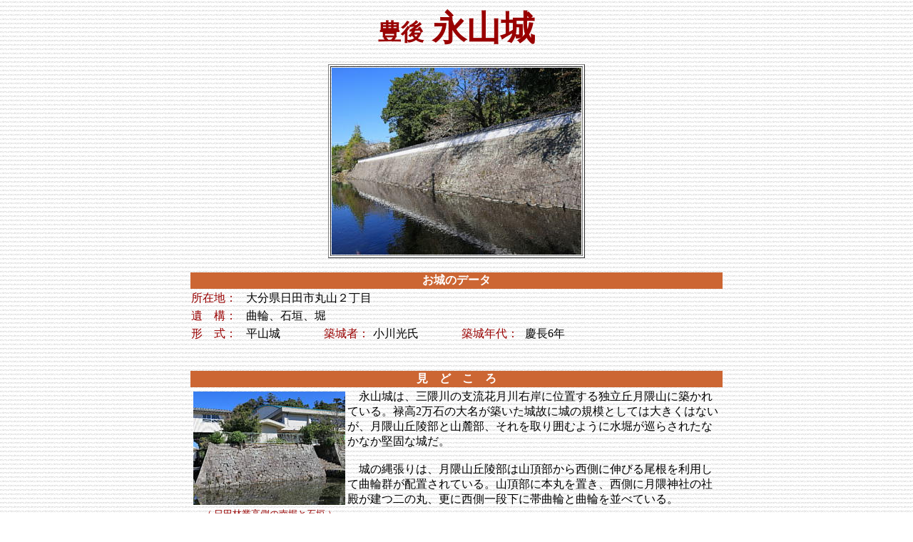

--- FILE ---
content_type: text/html
request_url: http://www.oshiro-tabi-nikki.com/nagayama.htm
body_size: 8657
content:
<!DOCTYPE HTML PUBLIC "-//W3C//DTD HTML 4.01 Transitional//EN">
<HTML>
<HEAD>
<META http-equiv="Content-Type" content="text/html; charset=Shift_JIS">
<META name="GENERATOR" content="JustSystems Homepage Builder Version 19.0.12.0 for Windows">
<META http-equiv="Content-Style-Type" content="text/css">
<TITLE>豊後永山城</TITLE>
</HEAD>
<BODY text="#000000" bgcolor="#ffffff" link="#0000ff" vlink="#009900" alink="#cc66ff" background="bkgrnd.gif">
<DIV align="center"><FONT size="+4" color="#990000"><FONT size="+3" color="#990000"><B>豊後</B></FONT><FONT size="+4" color="#990000"><B> 永山城</B></FONT></FONT><BR>
<BR>
  <TABLE border="1">
  <TBODY>
    <TR>
      <TD><IMG src="nagayama_01.jpg" width="350" height="262" border="0"></TD>
    </TR>
  </TBODY>
</TABLE>
<BR>
<TABLE width="750">
  <COL span="1" width="75">
  <TBODY>
    <TR>
      <TD colspan="6" bgcolor="#cc6633" align="center"><FONT color="#ffffff"><FONT color="#ffffff"><B>お城のデータ</B></FONT></FONT></TD>
    </TR>
    <TR>
      <TD width="65"><FONT face="ＭＳ ゴシック" color="#990000">所在地</FONT><FONT color="#990000">：</FONT></TD>
      <TD colspan="5">大分県日田市丸山２丁目</TD>
    </TR>
    <TR>
      <TD><FONT face="ＭＳ ゴシック" color="#990000">遺　構</FONT><FONT color="#990000">：</FONT></TD>
      <TD colspan="5">曲輪、石垣、堀</TD>
    </TR>
    <TR>
      <TD width="65"><FONT face="ＭＳ ゴシック" color="#990000">形　式</FONT><FONT color="#990000">：</FONT></TD>
      <TD width="105">平山城</TD>
      <TD width="65"><FONT color="#990000" face="ＭＳ ゴシック">築城者：</FONT></TD>
      <TD width="120">小川光氏</TD>
      <TD width="85"><FONT color="#990000" face="ＭＳ ゴシック">築城年代：</FONT></TD>
      <TD>慶長6年</TD>
    </TR>
  </TBODY>
</TABLE>
<BR>
<BR>
<TABLE width="750">
  <TBODY>
    <TR>
      <TD bgcolor="#cc6633" align="center"><FONT color="#ffffff"><B>見　ど　こ　ろ</B></FONT></TD>
    </TR>
    <TR>
      <TD>
      <TABLE align="left">
        <TBODY>
          <TR>
            <TD><IMG src="nagayama_02.jpg" width="213" height="159" border="0"></TD>
          </TR>
          <TR>
            <TD align="center"><FONT size="-1" color="#990000">（ 日田林業高側の南堀と石垣 ）</FONT></TD>
          </TR>
          <TR>
            <TD><IMG src="nagayama_03.jpg" width="213" height="159" border="0"></TD>
          </TR>
          <TR>
            <TD align="center"><FONT size="-1" color="#990000">（ 月隈公園東側の城壁と石垣 ）</FONT></TD>
          </TR>
          <TR>
            <TD><IMG src="nagayama_04.jpg" width="213" height="159" border="0"></TD>
          </TR>
          <TR>
            <TD align="center"><FONT size="-1" color="#990000">（ 本丸西面の櫓台 ）</FONT></TD>
          </TR>
        </TBODY>
      </TABLE>
      　永山城は、三隈川の支流花月川右岸に位置する独立丘月隈山に築かれている。禄高2万石の大名が築いた城故に城の規模としては大きくはないが、月隈山丘陵部と山麓部、それを取り囲むように水堀が巡らされたなかなか堅固な城だ。<BR>
      <BR>
      　城の縄張りは、月隈山丘陵部は山頂部から西側に伸びる尾根を利用して曲輪群が配置されている。山頂部に本丸を置き、西側に月隈神社の社殿が建つ二の丸、更に西側一段下に帯曲輪と曲輪を並べている。<BR>
      <BR>
      　また、二の丸から北側に延びる尾根上にも地形に合わせて三つの曲輪を配置している。山麓部は、南麓に石垣と南堀に囲まれた三の丸と丘陵南西部麓にも堀と土塁に囲まれた曲輪がある。<BR>
      <BR>
      　本丸には北の尾根筋に向けて突きだした様に築かれた天守台があり、天守台西側が本丸搦手口となっている。天守台をはじめ丘陵部に築かれた石垣には川原石が多用されているのもこの城の特徴だろう。<BR>
      <BR>
      　本丸西側には枡形虎口が設けられ、左右には櫓台があり、本丸大手口の守りを固めている。大手口南側の櫓台は丘陵部の遺構の中でも一番見応えがある。また、この櫓台からの眺望がお勧めビューポイントだ。眼下に<A href="hitajinya.htm" target="_top">日田陣屋</A>跡、花月川を挟んだ対岸には江戸の風情を残す日田の市街を一望できる。</TD>
    </TR>
  </TBODY>
</TABLE>
<BR>
<BR>
<TABLE width="750">
  <TBODY>
    <TR>
      <TD bgcolor="#cc6633" align="center"><B><FONT color="#ffffff">歴　　　　　史</FONT></B></TD>
    </TR>
    <TR>
      <TD>
      <TABLE align="left">
        <TBODY>
          <TR>
            <TD><IMG src="nagayama_05.jpg" width="213" height="159" border="0"></TD>
          </TR>
          <TR>
            <TD align="center"><FONT size="-1" color="#990000">（ 本丸西側の枡形虎口 ）</FONT></TD>
          </TR>
          <TR>
            <TD><IMG src="nagayama_06.jpg" width="213" height="159" border="0"></TD>
          </TR>
          <TR>
            <TD align="center"><FONT size="-1" color="#990000">（ 川原石を積上げた天守台 ）</FONT></TD>
          </TR>
        </TBODY>
      </TABLE>
        　永山城は、慶長6年に小川光氏によって築かれ丸山城の名付けられた。光氏は伊予国分山城主小川祐忠の長男に生まれ、関ヶ原の役で父小川祐忠と共に西軍に与した。父祐忠と次弟祐滋は改易となったが、正室の弟一柳直盛の奔走により豊後日田2万石を与えられた。慶長１５年に光氏が没し継嗣なく断絶となる。<BR>
      <BR>
      　元和２年、大坂夏の陣の戦功により<A href="oogaki.htm" target="_top">美濃大垣</A>より石川忠総が1万石を加増され6万石を領して入封しこの時永山城へと改称した。石川氏によって城の改修と城下町の整備が行われたが、寛文9年に忠総は<A href="sakura.htm" target="_top">下総佐倉</A>へと移封になり永山城は廃城となった。<BR>
      <BR>
        　石川忠総の移封後、寛永16年に大名預けであった日田2万石は天領となり、小川正義と小川政重が代官として派遣され、寛永16年に天領として代官支配となり<A href="hitajinya.htm" target="_top">永山布政所</A>(日田陣屋)が置かれた。<BR>
      <BR>
        　天和2年に松平直矩が<A href="himeji.htm" target="_top">播磨姫路</A>より7万石を領して入封。貞享3年には<A href="yamagata.htm" target="_top">出羽山形</A>へと再度移封になると、再び天領となり代官小川正辰が派遣された。明和4年に揖斐正俊が代官であった時に西国筋代官所へ格上げされ、以後明治まで天領162,000石を支配して明治に至った。</TD>
    </TR>
  </TBODY>
</TABLE>
<BR>
<BR>
<TABLE width="750">
  <COL span="1" width="80">
  <TBODY>
    <TR>
      <TD colspan="2" bgcolor="#cc6633" align="center"><B><FONT color="#ffffff">お城へのアクセス</FONT></B></TD>
    </TR>
    <TR>
      <TD><FONT color="#990000" face="ＭＳ ゴシック">鉄　道：</FONT></TD>
      <TD>ＪＲ久大本線日田駅～バス／北豆田</TD>
    </TR>
    <TR>
      <TD><FONT color="#990000" face="ＭＳ ゴシック">　車　：</FONT></TD>
      <TD>大分道日田ＩＣ～国道212号線</TD>
    </TR>
    <TR>
      <TD><FONT color="#990000" face="ＭＳ ゴシック">駐車場：</FONT></TD>
      <TD>月隈公園の無料駐車場を利用</TD>
    </TR>
  </TBODY>
</TABLE>
<BR>
<BR>
<TABLE width="750">
  <TBODY>
    <TR>
      <TD colspan="3" bgcolor="#cc6633" align="center"><B><FONT color="#ffffff">ひとくち ＭＥＭＯ</FONT></B></TD>
    </TR>
    <TR>
      <TD colspan="3">
      <TABLE>
        <TBODY>
          <TR>
            <TD><IMG src="image_memo.gif" width="35" height="32" border="0"></TD>
            <TD></TD>
            <TD></TD>
            <TD>天領日田の代官所が置かれたお城。　</TD>
          </TR>
        </TBODY>
      </TABLE>
      </TD>
    </TR>
    <TR>
      <TD colspan="3"></TD>
    </TR>
    <TR>
      <TD colspan="3">
      <UL>
        <LI><A href="nagayama_07.jpg" target="_blank">永山城の縄張図</A><FONT size="-1" color="#990000">（現地案内板より）</FONT>
      </UL>
      </TD>
    </TR>
  </TBODY>
</TABLE>
<BR>
<TABLE>
  <TBODY>
    <TR>
      <TD bgcolor="#990000" align="center"><A href="itiran_ooita.htm" target="_parent"><IMG src="top_03.gif" width="96" height="24" border="0"></A></TD>
      <TD bgcolor="#990000" align="center"><A href="index.htm" target="_parent"><IMG src="home_03.gif" width="96" height="24" border="0"></A></TD>
    </TR>
    <TR>
      <TD align="center"><FONT size="-2" color="#990000">大分県のお城<BR>
      一覧表へ</FONT></TD>
      <TD align="center" valign="top"><FONT size="-2" color="#990000">トップページへ</FONT></TD>
    </TR>
  </TBODY>
</TABLE>
<BR>
<TABLE>
  <TBODY>
    <TR>
      <TD align="center"><B><FONT color="#990000">九州のお城</FONT></B></TD>
    </TR>
    <TR>
      <TD><FONT color="#990000"><FONT color="#990000" size="+0">| <A href="itiran_fukuoka.htm" target="_blank">福岡県</A>｜<A href="itiran_saga.htm" target="_blank">佐賀県</A>｜<A href="itiran_nagasaki.htm" target="_blank">長崎県</A>｜<A href="itiran_ooita.htm" target="_blank">大分県</A>｜<A href="itiran_kumamoto.htm" target="_blank">熊本県</A>｜<A href="itiran_miyazaki.htm" target="_blank">宮崎県</A>｜<A href="itiran_kagosima.htm" target="_blank">鹿児島県</A>｜<A href="itiran_okinawa.htm" target="_blank">沖縄県</A>｜</FONT></FONT></TD>
    </TR>
  </TBODY>
</TABLE>
<BR>
<BR>
</DIV>
</BODY>
</HTML>